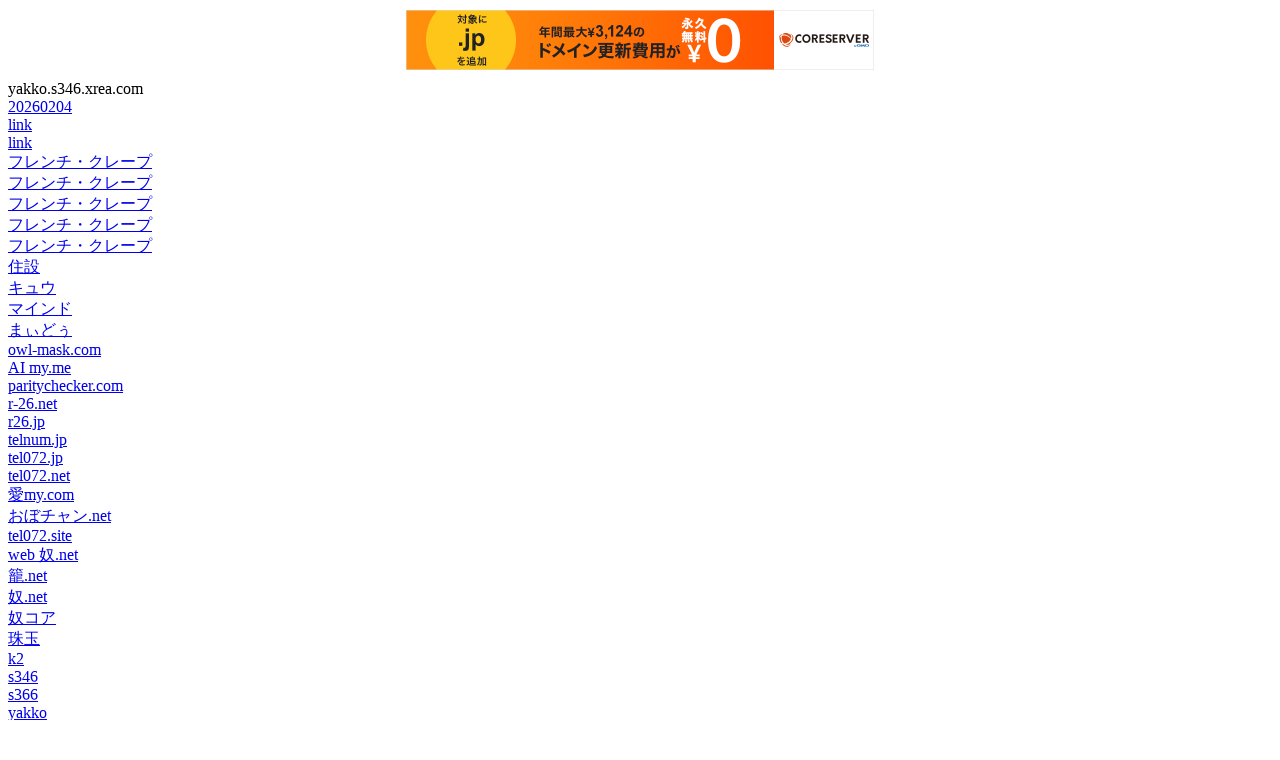

--- FILE ---
content_type: text/html; charset=UTF-8
request_url: http://yakko.s346.xrea.com/s/?%E3%83%95%E3%83%AC%E3%83%B3%E3%83%81%E3%83%BB%E3%82%AF%E3%83%AC%E3%83%BC%E3%83%97
body_size: 11779
content:
<HTML lang="ja-JP">
<HEAD>
<META http-equiv="Content-Type" content="text/html; charset=UTF-8">
<META name="robots" content="noindex,follow">
<meta http-equiv="Expires" content="1728000" >
<META http-equiv="Content-Style-Type" content="text/css">
<META name="Description" content="">
<META name="Keywords" content="">
<META name="GENERATOR" content="IBM WebSphere Studio Homepage Builder">

<LINK rel="made" href="mailto:info@yakko.s346.xrea.com"); >
<TITLE>yakko.s346.xrea.comページ案内</TITLE>

<script type="text/javascript" charset="UTF-8" src="//cache1.value-domain.com/xrea_header.js" async="async"></script>
</head><BODY>
yakko.s346.xrea.com<br />
<div id="link">
		<a href="?20260204">20260204</a><br />
	<a href="?27323075">link</a><br />
	<a href="?62384020">link</a><br />
		<a href="https://web-yakko.net/at.php?%E3%83%95%E3%83%AC%E3%83%B3%E3%83%81%E3%83%BB%E3%82%AF%E3%83%AC%E3%83%BC%E3%83%97">フレンチ・クレープ</a><br />
	<a href="https://web-yakko.net/ls.php?%E3%83%95%E3%83%AC%E3%83%B3%E3%83%81%E3%83%BB%E3%82%AF%E3%83%AC%E3%83%BC%E3%83%97">フレンチ・クレープ</a><br />
	<a href="https://web-yakko.net/rt.php?keyword%E3%83%95%E3%83%AC%E3%83%B3%E3%83%81%E3%83%BB%E3%82%AF%E3%83%AC%E3%83%BC%E3%83%97">フレンチ・クレープ</a><br />
	<a href="https://web-yakko.net/rt.php?bookskeyword%E3%83%95%E3%83%AC%E3%83%B3%E3%83%81%E3%83%BB%E3%82%AF%E3%83%AC%E3%83%BC%E3%83%97">フレンチ・クレープ</a><br />
	<a href="https://web-yakko.net/vc.php?%E3%83%95%E3%83%AC%E3%83%B3%E3%83%81%E3%83%BB%E3%82%AF%E3%83%AC%E3%83%BC%E3%83%97">フレンチ・クレープ</a><br />
	<a href="https://10se2.com">住設</a><br />
	<a href="https://cue-cue.net">キュウ</a><br />
	<a href="https://mind-t.com">マインド</a><br />
	<a href="https://mydo.info">まぃどぅ</a><br />
	<a href="https://owl-mask.com">owl-mask.com</a><br />
	<a href="https://ai-my.me">AI my.me</a><br />
	<a href="https://paritychecker.com">paritychecker.com</a><br />
	<a href="https://r-26.net">r-26.net</a><br />
	<a href="https://r26.jp">r26.jp</a><br />
	<a href="https://telnum.jp">telnum.jp</a><br />
	<a href="https://tel072.jp">tel072.jp</a><br />
	<a href="https://tel072.net">tel072.net</a><br />
	<a href="http://xn--my-2t4d.com">愛my.com</a><br />
	<a href="https://oboch.net">おぼチャン.net</a><br />
	<a href="https://tel072.site">tel072.site</a><br />
	<a href="https://web-yakko.net">web 奴.net</a><br />
	<a href="https://xn--c5z.net">籠.net</a><br />
	<a href="https://xn--wus.net">奴.net</a><br />
	<a href="https://wus.v2007.coreserver.jp">奴コア</a><br />
	<a href="https://gem-gem.com">珠玉</a><br />
	<a href="http://yakko.k2.xrea.com">k2</a><br />
	<a href="http://yakko.s346.xrea.com">s346</a><br />
	<a href="http://wus.s366.xrea.com">s366</a><br />
	<a href="http://yakko.nce.buttobi.net">yakko</a><br />
	<a href="http://i_m_owl.nce.buttobi.net">i_m_owl</a><br />
	<a href="http://yakko.ty.land.to">yakko</a><br />
	<a href="https://gem.cloudfree.jp">gem</a><br />
	<a href="https://owl.cloudfree.jp">owl</a><br />
	<a href="https://turkey.cloudfree.jp">turkey</a><br />
	<a href="https://mask.cloudfree.jp">mask</a><br />
	<a href="https://cf406295.cloudfree.jp/">cf</a><br />
	<a href="https://cues.work">cues work</a><br />
	<a href="https://location302.com">一時的 遷移(仮)</a><br />
	<a href="https://xn--up-q30f.com">笑up</a><br />
	<a href="https://aubg.jp">aubg.jp</a><br />
	<a href="https://i00.jp">i00.jp</a><br />
	<a href="https://shop.r-26.net">shop</a><br />
	<a href="https://shop.r26.jp">shop</a><br />
</div>
<div id="links">
	<a href="https://web-yakko.net/at.php">アクセストレード　アフェリ</a><br />
	<a href="https://web-yakko.net/ls.php">リンクシェア　アフェリ</a><br />
	<a href="https://web-yakko.net/rt.php">楽天　アフェリ</a><br />
	<a href="https://web-yakko.net/vc.php">バリューコマース　アフェリ</a><br />
	<a href="http://xn--my-2t4d.com">愛my.com</a><br />
	<a href="http://i_m_owl.nce.buttobi.net/">i_m_owl</a><br />
	<a href="http://i_m_owl.nce.buttobi.net/s/">link</a><br />
	<a href="https://mind-t.com/">SEO</a><br />
	<a href="https://mind-t.com/">ホームページ</a><br />
	<a href="https://mind-t.com/">大阪</a><br />
	<a href="https://mind-t.com/">泉州</a><br />
	<a href="https://mind-t.com/">岸和田</a><br />
	<a href="https://mind-t.com/">貝塚</a><br />
	<a href="https://mind-t.com/">泉佐野</a><br />
	<a href="https://mind-t.com/">泉南</a><br />
	<a href="https://mind-t.com/">ホームページ作成</a><br />
	<a href="https://mind-t.com/">SEO対策</a><br />
	<a href="https://mind-t.com/">ホームページ作成代行</a><br />
	<a href="https://mind-t.com/">パソコンサポート</a><br />
	<a href="https://mind-t.com/">パソコントラブル</a><br />
	<a href="https://mind-t.com/">大阪府泉南市新家WEB制作</a><br />
	<a href="https://mydo.info/">毎度</a><br />
	<a href="https://mydo.info/">泉州・広告</a><br />
	<a href="https://r26.jp/">国道26号線</a><br />
	<a href="https://r26.jp/">フリーマーケット広場</a><br />
	<a href="https://r26.jp/">求人・募集</a><br />
	<a href="https://shop.r26.jp">国道26号線</a><br />
	<a href="https://shop.r26.jp/BilliardsTsuji_mobi.html">ビリヤード 辻</a><br />
	<a href="https://shop.r26.jp/BilliardsTsuji_mobi.html">2024/1/7 新春カードルフェスティバル</a><br />
	<a href="https://shop.r26.jp/s/">links</a><br />
	<a href="https://shop.r26.jp/s/a.php">links</a><br />
	<a href="https://shop.r26.jp/s/s.php">links</a><br />
	<a href="https://web-yakko.net/s/">link</a><br />
	<a href="https://web-yakko.net/">大阪府泉南市新家WEB制作</a><br />
	<a href="https://web-yakko.net/">SEO</a><br />
	<a href="https://web-yakko.net/">ホームページ</a><br />
	<a href="https://web-yakko.net/">大阪</a><br />
	<a href="https://web-yakko.net/">泉州</a><br />
	<a href="https://web-yakko.net/">岸和田</a><br />
	<a href="https://web-yakko.net/">貝塚</a><br />
	<a href="https://web-yakko.net/">泉佐野</a><br />
	<a href="https://web-yakko.net/">泉南</a><br />
	<a href="https://web-yakko.net/">ホームページ作成</a><br />
	<a href="https://web-yakko.net/">SEO対策</a><br />
	<a href="https://web-yakko.net/">ホームページ作成代行</a><br />
	<a href="https://web-yakko.net/">パソコンサポート</a><br />
	<a href="https://web-yakko.net/">パソコントラブル</a><br />
	<a href="https://web-yakko.net/">htmlコーダー・プログラマー・flash・action・script</a><br />
	<a href="https://web-yakko.net/">フリーマーケット広場</a><br />
	<a href="https://web-yakko.net/">求人・募集</a><br />
	<a href="https://xn--c5z.net/">籠</a><br />
	<a href="https://xn--c5z.net/s/">籠</a><br />
	<a href="https://xn--wus.net/">奴</a><br />
	<a href="https://xn--wus.net/s/">奴</a><br />
	<a href="http://yakko.k2.xrea.com/s/">link</a><br />
	<a href="http://yakko.nce.buttobi.net/">link</a><br />
	<a href="http://yakko.nce.buttobi.net/s/">link</a><br />
	<a href="http://yakko.ty.land.to/s/">link</a><br />
	<a href="http://yakko.s346.xrea.com/s/">link</a><br />
	<a href="http://wus.s366.xrea.com/s/">link</a><br />
	<a href="https://gem.cloudfree.jp/">gem</a><br />
	<a href="https://gem.cloudfree.jp/s/">links</a><br />
	<a href="https://owl.cloudfree.jp/">owl</a><br />
	<a href="https://owl.cloudfree.jp/s/">links</a><br />
	<a href="https://turkey.cloudfree.jp/">turkey</a><br />
	<a href="https://turkey.cloudfree.jp/s/">links</a><br />
	<a href="https://mask.cloudfree.jp/">mask</a><br />
	<a href="https://mask.cloudfree.jp/s/">links</a><br />
	<a href="https://cues.work/">cues work</a><br />
	<a href="https://cues.work/s/">links</a><br />
	<a href="https://i00.jp/s/">i00.jp</a><br />
	<a href="https://0x5.jp/s/">0x5.jp</a><br />
	<a href="https://aubg.jp/s/">aubg.jp</a><br />
	<a href="https://telnum.site">telnum</a><br />
	<a href="https://oboch.site">おぼチャン</a><br />
	<a href="https://mind-t.site">links</a><br />
	<a href="https://i00.site">i00</a><br />
	<a href="https://cues.site">cues</a><br />
	<a href="https://cue-cue.site">cue-cue</a><br />
	<a href="https://aubg.site">aubg</a><br />
	<a href="https://0x5.site">0x5</a><br />
	<a href="https://xn--c5z.site">籠</a><br />
	<a href="https://xn--up-q30f.site">笑up</a><br />
	<a href="https://xn--my-2t4d.site">曖昧</a><br />
	<a href="https://xn--wus.site">奴</a><br />
	<a href="https://web-yakko.net/rt.php?keyword%E8%A6%B3%E5%AF%9F%E7%94%A8&page=30">観察用</a><br />
	<a href="https://web-yakko.net/vc.php?id=309512">VISTA five (長崎県)</a><br />
	<a href="https://web-yakko.net/vc.php?id=929594">Sonny Terry & Brownie McGhee/Wine Headed Woman[6381]</a><br />
	<a href="https://web-yakko.net/rt.php?itemCodemerci-p:10048258">【特典付】 ペンダントライト 北欧 L ホワイト 白色 ロスカ LOSKA ゴールド セット アクシス ホームステッド Homestead HS3370 ペンダント E26用 灯具 【送料無料】</a><br />
	<a href="https://web-yakko.net/rt.php?itemCodecavatina:10036404">サムソナイト リュック メンズ Samsonite リュックサック バックパック ゼノン.3.0 XENON 3.0 SLIM BACKPACK ブラック 89430-1041 samsonite サムソナイト リュック メンズ おしゃれ バックパック 大容量 旅行 通勤 通学</a><br />
	<a href="https://web-yakko.net/vc.php?id=4514254231920">資生堂 d プログラムバイタライジング&amp;クリア セット EX 18mL+18mL【医薬部外品】 爆買 WEEK!</a><br />
	<a href="https://web-yakko.net/rt.php?itemCodekusuriaoki-r-2:10013439">青春のごちそう 喫茶店のビーフカレー 中辛 180g×6個</a><br />
	<a href="https://web-yakko.net/ls.php?cm%2B%2B%E3%81%BE%E3%81%A7%E3%81%AE&page=41">cm++までの</a><br />
	<a href="https://web-yakko.net/vc.php?id=1107515444">ラブフォーティ 1</a><br />
	<a href="https://web-yakko.net/vc.php?id=6747156">イマオコーポレーション イマオ フランジ付プーリーアイドラー フランジ外径60mm FIPS4550 1個 331-3425(直送品)</a><br />
	<a href="https://web-yakko.net/vc.php?id=DMW601DX">森松 オレフィンデスクマットダブル1045x620  ▼519-8216 DMW601DX  1枚</a><br />
	<a href="https://web-yakko.net/rt.php?genreId562531">カウル</a><br />
	<a href="https://web-yakko.net/vc.php?id=9784469244984">白畑知彦/英語習得の「常識」「非常識」 第二言語習得研究からの検証[9784469244984]</a><br />
	<a href="https://web-yakko.net/vc.php?id=387833cf-a89f-49c9-82d6-c48430f3ff95">尾張の虎 剣客大名 柳生俊平11</a><br />
	<a href="https://web-yakko.net/rt.php?genreId200579&page=4">邦画ドラマ</a><br />
	<a href="https://web-yakko.net/vc.php?icbm=43.055872768,141.3519409534">GPS座標（緯度,経度）DEG 43.055872768,141.3519409534</a><br />
	<a href="https://web-yakko.net/ls.php?%E9%87%8D%E5%A4%A9%E6%9D%BF">重天板</a><br />
	<a href="https://web-yakko.net/vc.php?id=32607624">東京ディズニーリゾート クロニクル40年史</a><br />
	<a href="https://web-yakko.net/ls.php?%E7%94%BB%E6%9D%90%E5%85%B7">画材具</a><br />
	<a href="https://web-yakko.net/vc.php?%E6%9C%89%E7%94%B0%E8%AA%A0">有田誠</a><br />
	<a href="https://web-yakko.net/vc.php?id=J602B3401">大仙 額縁 賞状額 J602 A3大 シュリンクパック J602B3401</a><br />
	<a href="https://web-yakko.net/rt.php?keywordhenry&page=14">henry</a><br />
	<a href="https://web-yakko.net/vc.php?icbm=35.166235797606,136.89344461297&page=3">GPS座標（緯度,経度）DEG 35.166235797606,136.89344461297</a><br />
	<a href="https://web-yakko.net/vc.php?icbm=35.6653460899,139.7557902612&page=12">GPS座標（緯度,経度）DEG 35.6653460899,139.7557902612</a><br />
	<a href="https://web-yakko.net/ls.php?%E3%82%B7%E3%83%A3%E3%83%B4%E3%82%A9%E3%83%BC">シャヴォー</a><br />
	<a href="https://web-yakko.net/vc.php?id=COCJ36847">六代目三遊亭圓生/落語決定盤 三遊亭圓生ベスト</a><br />
	<a href="https://web-yakko.net/vc.php?id=1829217">水樹奈々/NANA CLIPS 3[KIBM-103]</a><br />
	<a href="https://web-yakko.net/vc.php?id=6161783">Alannah Myles/Alannah Myles<限定盤>[MOVLP3444]</a><br />
	<a href="https://web-yakko.net/ls.php?%E6%96%B0SZ">新SZ</a><br />
	<a href="https://web-yakko.net/ls.php?cm%2B%20%E3%81%AE%E3%82%B9%E3%83%88%E3%83%A9%E3%83%83%E3%83%97&page=31">cm+ のストラップ</a><br />
	<a href="https://web-yakko.net/vc.php?id=J003829835">居酒屋 ほたる 上野店 (上野)</a><br />
	<a href="https://web-yakko.net/vc.php?id=EK-0183944">マッドパチスロブラザーズ 1巻</a><br />
	<a href="https://web-yakko.net/ls.php?%E3%81%A8SF">とSF</a><br />
	<a href="https://web-yakko.net/ls.php?%E3%83%96%E3%83%A9%E3%83%83%E3%83%89%E3%83%BB%E3%83%94%E3%83%83%E3%83%88&page=4%22">ブラッド・ピット</a><br />
	<a href="https://web-yakko.net/rt.php?itemCodesyaemon-store:12902955">LEDヘッドバルブ XEシリーズ XE11 D2 6500K ソリオ MA34S 純正装着バルブ:D2S Valenti/ヴァレンティ 品番:LXE11-D2-65</a><br />
	<a href="https://web-yakko.net/vc.php?%E3%80%90LAKOLE%2F%E3%83%A9%E3%82%B3%E3%83%AC%E3%80%91+%E3%83%8F%E3%83%AC%E3%81%AE%E6%97%A5%E3%81%8A%E9%85%92%E3%82%AB%E3%83%83%E3%83%97+%E3%83%AC%E3%83%83%E3%83%89+1%E3%82%BB%E3%83%83%E3%83%88%282%E5%80%8B%29=&page=979">【LAKOLE/ラコレ】 ハレの日お酒カップ レッド 1セット(2個)=</a><br />
	<a href="https://web-yakko.net/rt.php?keyword%E3%83%9E%E3%83%83%E3%83%88%E3%83%AC%E3%82%B9+%E3%82%B7%E3%83%BC%E3%83%84%28%E3%82%BB%E3%83%83%E3%83%88%29=">マットレス+シーツ(セット)=</a><br />
	<a href="https://web-yakko.net/vc.php?id=9784866364513">中野佑也/結果を勝ち取る!実戦のFXテクニカル[9784866364513]</a><br />
	<a href="https://web-yakko.net/rt.php?icbm=34.9980836,135.7622242&page=54">GPS座標（緯度,経度）DEG 34.9980836,135.7622242</a><br />
	<a href="https://web-yakko.net/vc.php?icbm=34.7041900624,137.7300944082&page=3">GPS座標（緯度,経度）DEG 34.7041900624,137.7300944082</a><br />
	<a href="https://web-yakko.net/rt.php?bookskeywordmm%E3%83%94%E3%83%A9%E3%83%86%E3%82%A3%E3%82%B9%E3%83%9E%E3%83%83%E3%83%88">mmピラティスマット</a><br />
	<a href="https://web-yakko.net/rt.php?itemCodeippukujaya:10664190">コクヨ ツールペンケース（ネオクリッツシェルフ）ブラック F-VBF210D 1セット（5個）</a><br />
	<a href="https://web-yakko.net/ls.php?%E3%81%95%E3%82%8F%E3%82%84%E3%81%8B%E6%9C%9D%E3%81%AE%E3%82%B3%E3%83%BC%E3%83%92%E3%83%BC">さわやか朝のコーヒー</a><br />
	<a href="https://web-yakko.net/rt.php?keywordrenee=">renee=</a><br />
	<a href="https://web-yakko.net/vc.php?%E3%83%9C%E3%83%88%E3%83%A0%E3%82%82%E3%81%A4%E3%81%84%E3%81%A6%E3%81%84%E3%82%8B%E3%81%AE%E3%81%A7%E5%AE%89%E5%BF%83&page=2">ボトムもついているので安心</a><br />
	<a href="https://web-yakko.net/vc.php?icbm=34.6994462117,135.5005758367">GPS座標（緯度,経度）DEG 34.6994462117,135.5005758367</a><br />
	<a href="https://web-yakko.net/rt.php?itemCodescarlet2021:10091228">【中古】テクノスケープ 人工的空間風景 ~工場・ダム・風力発電・立体交差~ [DVD]</a><br />
	<a href="https://web-yakko.net/rt.php?itemCodeaims-sakura:10193545">Goowin突っ張り棒84~126cmねじり止め式つっぱり棒強力おしゃれ伸縮棒シャワーカーテン衣類コート掛け棚収納ベランダリビング洗面所トイレお風呂浴室玄関整理クローゼット収納カーテンロ…</a><br />
	<a href="https://web-yakko.net/rt.php?bookskeywordHealth=">Health=</a><br />
	<a href="https://web-yakko.net/vc.php?id=6173052">教学社編集部/公立はこだて未来大学 2024年版大学入試シリーズ[9784325254690]</a><br />
	<a href="https://web-yakko.net/rt.php?bookskeyword%E5%A4%8F%E3%81%AE%E6%B0%B4%E9%81%8A%E3%81%B3=">夏の水遊び=</a><br />
	<a href="https://web-yakko.net/vc.php?%E4%BD%93%E3%81%8C%E7%A1%AC%E3%81%84%E4%BA%BA%E3%81%AE%E3%81%9F%E3%82%81%E3%81%AE%E6%9F%94%E8%BB%9F%E8%AC%9B%E5%BA%A7">体が硬い人のための柔軟講座</a><br />
	<a href="https://web-yakko.net/rt.php?icbm=34.5815458,135.0227092">GPS座標（緯度,経度）DEG 34.5815458,135.0227092</a><br />
	<a href="https://web-yakko.net/vc.php?icbm=36.2908885,139.3745383937">GPS座標（緯度,経度）DEG 36.2908885,139.3745383937</a><br />
	<a href="https://web-yakko.net/vc.php?icbm=34.6521851">GPS座標（緯度,経度）DEG 34.6521851</a><br />
	<a href="https://web-yakko.net/rt.php?keyword5%E5%B9%B4%E4%BF%9D%E5%AD%98&page=6">5年保存</a><br />
	<a href="https://web-yakko.net/rt.php?itemCodetuzukiya:12861401">サンエイ 洗面化粧台 木目ダークブラウン WF019S2-750-DB-T2 1台</a><br />
	<a href="https://web-yakko.net/rt.php?keyword%E3%81%8A%E9%A2%A8%E5%91%82%E3%81%A7%E4%BE%B5%E7%95%A5%E3%81%AB%E3%82%83">お風呂で侵略にゃ</a><br />
	<a href="https://web-yakko.net/vc.php?Gallen">Gallen</a><br />
	<a href="https://web-yakko.net/rt.php?itemCodefagreetings:10001365">クリスマスカード 和風 グリーティングカード メッセージカード 和紙【F20-613s】歌舞伎 八重垣姫 多目的 ウェディングカード バースデーカード ニューイヤーカード 春節 旧正月 バレンタイン 婚礼 挨拶状 冬 ポストカード 福井朝日堂 京都</a><br />
	<a href="https://web-yakko.net/rt.php?keyword%E5%8D%98%E8%89%B2=">単色=</a><br />
	<a href="https://web-yakko.net/vc.php?id=03b06f25-5124-4b17-a112-20b0adcacff2">脱・所有経営 低リスク・高スピードで儲けを生み出す</a><br />
	<a href="https://web-yakko.net/rt.php?itemCodeneowing-r:11968960">賢治 詩の世界へ[本/雑誌] / 三上満/著</a><br />
	<a href="https://web-yakko.net/vc.php?id=AEP0133">オーム電機 LED高機能ライト KS461PZ 08-1038 1個</a><br />
	<a href="https://web-yakko.net/vc.php?id=RB487BA">遠藤照明 RB-487BA スポットライト用オプション 900TYPE用 ハニカムルーバ 施設照明部材</a><br />
	<a href="https://web-yakko.net/vc.php?id=2053244">どっちが強い! オランウータンvsセンザンコウ ジャングルの技あり対決 【電子貸本Renta!】</a><br />
	<a href="https://web-yakko.net/vc.php?id=BCXA-1985">PUI PUI モルカー ザ・ムービー MOLMAX</a><br />
	<a href="https://web-yakko.net/vc.php?id=J003941045">やきとん 八十五 (人形町)</a><br />
	<a href="https://web-yakko.net/rt.php?keyword%E4%B8%87ppm%E6%B0%B4%E6%BA%B6%E6%80%A7%E7%8F%AA%E7%B4%A0=">万ppm水溶性珪素=</a><br />
	<a href="https://web-yakko.net/rt.php?bookskeyword%E3%83%86%E3%82%A3%E3%83%B3%E3%82%AB%E3%83%BC=">ティンカー=</a><br />
	<a href="https://web-yakko.net/vc.php?id=1665101803">Andrew Gold/Something New: Unreleased Gold<Colored Vinyl>[1665101803]</a><br />
	<a href="https://web-yakko.net/vc.php?icbm=35.6583419,139.7398855&page=2">GPS座標（緯度,経度）DEG 35.6583419,139.7398855</a><br />
	<a href="https://web-yakko.net/rt.php?bookskeyword%E8%AC%8E%E3%81%AF%E3%81%99%E3%81%B9%E3%81%A6%E8%A7%A3%E3%81%91%E3%81%9F=">謎はすべて解けた=</a><br />
	<a href="https://web-yakko.net/rt.php?keyword%E5%8D%83%E8%91%89%E7%9C%8C+%E5%A4%A7%E7%B6%B2%E7%99%BD%E9%87%8C%E5%B8%82=">千葉県+大網白里市=</a><br />
	<a href="https://web-yakko.net/vc.php?id=32935460">教養としてのパンク・ロック</a><br />
	<a href="https://web-yakko.net/vc.php?id=NECM-12102">Calling (文化放送「テニスの王子様 オン・ザ・レイディオ」エンディングテーマ)</a><br />
	<a href="https://web-yakko.net/rt.php?keywordthat=">that=</a><br />
	<a href="https://web-yakko.net/rt.php?keyword%E3%83%A1%E3%83%BC%E3%83%AB%E3%82%AA%E3%83%BC%E3%83%80%E3%83%BC%E5%BC%8F=">メールオーダー式=</a><br />
	<a href="https://web-yakko.net/vc.php?id=XU63693">パイロット フリクション シナジーノック 本体 0.3mm ピンク LFSK-13-P 1本</a><br />
	<a href="https://web-yakko.net/vc.php?id=6042928">天野和公/みんなの寺のつくり方 檀家ゼロからでもお寺ができた![9784844135739]</a><br />
	<a href="https://web-yakko.net/vc.php?id=29691635">イケニエ王子に甘く溺愛されて、呪いの魔女は戸惑い中!</a><br />
	<a href="https://web-yakko.net/rt.php?icbm=35.0156871,135.7678444&page=2">GPS座標（緯度,経度）DEG 35.0156871,135.7678444</a><br />
	<a href="https://web-yakko.net/rt.php?hotelNo31243">エクセルイン小山</a><br />
	<a href="https://web-yakko.net/vc.php?id=TM015-5">地球商事 トップマン工業 ふんわりシールガーゼバイアス パステルイエロー 長さ2000×幅9×高さ1mm TM015-5 1枚</a><br />
	<a href="https://web-yakko.net/vc.php?kg%E6%9E%9A">kg 枚</a><br />
	<a href="https://web-yakko.net/rt.php?keyword%E6%B5%81%E9%A2%A8">流風</a><br />
	<a href="https://web-yakko.net/rt.php?keyword%E5%B1%B1%E5%B7%9D%E5%95%93%E4%BB%8B%E3%82%BD%E3%83%B3%E3%82%B0%E3%83%96%E3%83%83%E3%82%AF%E3%83%BC">山川啓介ソングブックー</a><br />
	<a href="https://web-yakko.net/vc.php?id=27917050">白の皇国物語3</a><br />
	<a href="https://web-yakko.net/rt.php?itemCodesimons-store:10199349">【条件付き送料無料】 PITWORK ピットワーク ワイパーゴム 超撥水リフィール リヤ用 MITSUBISHI 三菱 ミニカ H37A 1993.08〜1997.07 AY03R-TW35A | 替えゴム 替ゴム かえゴム かえごむ 替え ワイパー ゴム わいぱーごむ 交換 車 部品 カー パーツ メンテナンス 交換時期</a><br />
	<a href="https://web-yakko.net/rt.php?itemCodeakibaoo-r:11735942">【ジーベック XEBEC】ジーベック 15132-088-46 長袖ドレスシャツ</a><br />
	<a href="https://web-yakko.net/vc.php?icbm=35.6065493592,139.7038548041&page=3">GPS座標（緯度,経度）DEG 35.6065493592,139.7038548041</a><br />
	<a href="https://web-yakko.net/rt.php?icbm=36.0053444,136.9060058">GPS座標（緯度,経度）DEG 36.0053444,136.9060058</a><br />
	<a href="https://web-yakko.net/vc.php?%E4%BC%91%E6%81%AF%E5%A0%B4">休息場</a><br />
	<a href="https://web-yakko.net/vc.php?id=1c68f717-06a4-4dbb-91c1-a712db9b9b20">ダンベル何キロ持てる(14)</a><br />
	<a href="https://web-yakko.net/vc.php?id=26719069">【セット商品】腕貫探偵シリーズ3冊セット</a><br />
	<a href="https://web-yakko.net/rt.php?keywordOreru%E3%83%AD%E3%83%B3%E3%82%B0%E3%83%9E%E3%83%83%E3%83%88">Oreruロングマット</a><br />
	<a href="https://web-yakko.net/vc.php?id=589b8c87-81b6-4d57-9c11-29b0af57dc2d">異世界で世界樹の精霊と呼ばれてます</a><br />
	<a href="https://web-yakko.net/vc.php?id=XAD3102NKCE1">【法人限定】パナソニック XAD3102NK CE1 LEDダウンライト 埋込穴φ100 浅型7H 高気密SB  拡散  昼白色【LGD9102K + LLD4000N CE1】</a><br />
	<a href="https://web-yakko.net/rt.php?itemCodeorangetool:13219139">NAIKI ( ナイキ ) サイドテーブル RC150型 サローナ Salona ( RT150B-CH-WN ) 【メーカー取寄】</a><br />
	<a href="https://web-yakko.net/vc.php?id=4960652_4960652973724">ダイワ ハイドロハンド 4インチ グリーンウィニー</a><br />
	<a href="https://web-yakko.net/vc.php?id=7661064">江戸井判平/多重人格恋愛症候群[9784938660703]</a><br />
	<a href="https://web-yakko.net/vc.php?id=6780bd3d-5633-43be-a196-78be31eed8ec">回収率を決める最終レース 一撃とひらめきの教科書</a><br />
	<a href="https://web-yakko.net/vc.php?Kyle=">Kyle=</a><br />
	<a href="https://web-yakko.net/rt.php?bookskeyword%E6%B0%B4%E9%9B%B2=">水雲=</a><br />
	<a href="https://web-yakko.net/vc.php?icbm=35.1723064364,136.8865729508&page=9">GPS座標（緯度,経度）DEG 35.1723064364,136.8865729508</a><br />
	<a href="https://web-yakko.net/vc.php?id=77535208-a501-4928-b7ed-467489e3e74e">【ヨココミ】女犯坊 第2部大奥篇(3)</a><br />
	<a href="https://web-yakko.net/vc.php?id=33540187">慾のたてまえ【単話版】5</a><br />
	<a href="https://web-yakko.net/vc.php?id=b75163fa-82a9-425e-8399-66898ce81211">松尾聰遺稿集 『源氏物語』不幸な女性たち</a><br />
	<a href="https://web-yakko.net/rt.php?bookskeyword%E3%81%9F%E3%81%8F%E3%81%95%E3%82%93%E6%91%98%E3%82%81%E3%81%9F%E3%82%88=">たくさん摘めたよ=</a><br />
	<a href="https://web-yakko.net/vc.php?id=1008844_BLK">テバ(Teva) ストラップサンダル フラットフォームユニバーサル (FLATFORM UNIVERSAL) 1008844 サンダル レディース テニス</a><br />
	<a href="https://web-yakko.net/rt.php?keyword%E5%8D%8A%E5%B8%96%E7%95%B3=">半帖畳=</a><br />
	<a href="https://web-yakko.net/vc.php?id=KP37092">スミノエ DISNEY セミオーダー カーテン プー シーン 1400×900mm ベージュ 1セット(2枚入)(直送品)</a><br />
	<a href="https://web-yakko.net/vc.php?id=EK-0288808">義侠の傑物董卓仲穎。20分くらいで読める!手っ取り早く簡単にわかる中国史。</a><br />
	<a href="https://web-yakko.net/vc.php?id=H292498">【工事必要】LED照明 省エネ 高天井用 昼白色 HX-R LiCONEX HXR205-150N-W-B-LI</a><br />
	<a href="https://web-yakko.net/vc.php?icbm=36.57721436,136.6498869&page=3">GPS座標（緯度,経度）DEG 36.57721436,136.6498869</a><br />
	<a href="https://web-yakko.net/rt.php?keywordAA%20%E7%95%AA&page=78">AA 番</a><br />
	<a href="https://web-yakko.net/vc.php?id=NEOBK-1074127">[本/雑誌]/あなたに贈る幸せへのメッセージ/志々目真理子/著(単行本・ムック)</a><br />
	<a href="https://web-yakko.net/vc.php?id=6161171">Song Seung Hyun/ああっ!僕のアシさま [Blu-ray Disc+CD][KIZX-619]</a><br />
	<a href="https://web-yakko.net/vc.php?icbm=35.5068479355,139.67871759">GPS座標（緯度,経度）DEG 35.5068479355,139.67871759</a><br />
	<a href="https://web-yakko.net/ls.php?%E3%82%B7%E3%83%BC%E3%83%B3%E7%89%88&page=3">シーン版</a><br />
	<a href="https://web-yakko.net/vc.php?id=XR51212">(限定)シュシュット!オシッコ・ウンチ専用 消臭剤 国産 犬用 300ml 1個 オリジナル  限定</a><br />
	<a href="https://web-yakko.net/vc.php?id=4540688166675">ナプラ ナシードカラー Nー8CCB 80g</a><br />
	<a href="https://web-yakko.net/vc.php?id=978-4-7793-0480-4">地球に学ぶ 人、自然、そして地球をつなぐ 第3版</a><br />
	<a href="https://web-yakko.net/rt.php?bookskeywordCathala=">Cathala=</a><br />
	<a href="https://web-yakko.net/vc.php?id=488126005">SANKO サンコー ペット用食器洗い 20枚入</a><br />
	<a href="https://web-yakko.net/ls.php?%E3%83%84%E3%83%A4%E5%A1%97%E8%A3%85&page=6">ツヤ塗装</a><br />
	<a href="https://web-yakko.net/vc.php?id=4924803">内田健/異世界チート魔術師 5[9784074176687]</a><br />
	<a href="https://web-yakko.net/rt.php?hotelNo19784">若狭小川　民宿　徳兵衛</a><br />
	<a href="https://web-yakko.net/rt.php?icbm=35.6205324,135.8394443">GPS座標（緯度,経度）DEG 35.6205324,135.8394443</a><br />
	<a href="https://web-yakko.net/rt.php?keyword%E9%8A%85%E9%87%A3=">銅釣=</a><br />
	<a href="https://web-yakko.net/rt.php?icbm=34.89486014,139.1116383&page=9">GPS座標（緯度,経度）DEG 34.89486014,139.1116383</a><br />
	<a href="https://web-yakko.net/vc.php?id=27241304">BL恋愛専科25 メガネ特集</a><br />
	<a href="https://web-yakko.net/vc.php?%E8%AB%8F%E8%A8%AA%E6%B3%89">諏訪泉</a><br />
	<a href="https://web-yakko.net/vc.php?id=b515c3c0-244a-445a-9c91-45386efc6974">1000円ゲーム</a><br />
	<a href="https://web-yakko.net/vc.php?id=1000858073">リー・アイザック・チョン/ツイスターズ スペシャル・プライス[1000858073]</a><br />
	<a href="https://web-yakko.net/vc.php?id=804faa02-a85d-4982-b6a7-10c5d3f860c8">真昼くんは弟の友達【単話版】(9)</a><br />
	<a href="https://web-yakko.net/vc.php?id=571adb7b-3531-4a47-b720-8ac11f975ce0">エイラと外つ国の王 6</a><br />
	<a href="https://web-yakko.net/vc.php?%E3%81%BE%E3%81%A7%E4%BD%BF%E3%81%88%E3%82%8B&page=21">まで使える</a><br />
	<a href="https://web-yakko.net/vc.php?id=86285a47-6bd0-4636-9efb-ce4a4b01eb7d">フレッシュプリキュア!(4) キュアパッション たんじょう!</a><br />
	<a href="https://web-yakko.net/vc.php?icbm=35.6961013217,139.4159726028&page=3">GPS座標（緯度,経度）DEG 35.6961013217,139.4159726028</a><br />
	<a href="https://web-yakko.net/vc.php?%E5%8F%B0%E4%B8%8A&page=4">台上</a><br />
	<a href="https://web-yakko.net/vc.php?%E5%BD%A2%E6%9D%90%E3%82%BF%E3%82%A4%E3%83%97&page=5">形材タイプ</a><br />
	<a href="https://web-yakko.net/vc.php?id=5253649">伊藤良太/先輩がうざい後輩の話 1 [Blu-ray Disc+CD][KIZX-506]</a><br />
	<a href="https://web-yakko.net/vc.php?id=435e2c22-b4d5-4e6d-9d8f-c046a6c31168">ツキの方程式 ――人生は思いがけず変化する</a><br />
	<a href="https://web-yakko.net/rt.php?itemCodehomeslice-p:10044966">ピアス シンプル パールモチーフ ドロップ ステンレスピアス 1ペア レディース シルバー ゴールド サージカルステンレス 金属アレルギー対応 stainp</a><br />
	<a href="https://web-yakko.net/vc.php?id=1282358e-785f-4b04-b0a1-198406d1a894">危機の向こうの希望――「環境立国」の過去、現在、そして未来</a><br />
	<a href="https://web-yakko.net/vc.php?DR%20%E3%81%AERed&page=11">DR のRed</a><br />
	<a href="https://web-yakko.net/rt.php?TravelAreaooita,yufuin,">湯布院・湯平</a><br />
	<a href="https://web-yakko.net/rt.php?booksGenreId006">ゲーム</a><br />
	<a href="https://web-yakko.net/vc.php?icbm=35.665206654703,138.56522755381">GPS座標（緯度,経度）DEG 35.665206654703,138.56522755381</a><br />
	<a href="https://web-yakko.net/vc.php?icbm=35.69495211,139.6982398&page=46">GPS座標（緯度,経度）DEG 35.69495211,139.6982398</a><br />
	<a href="https://web-yakko.net/vc.php?id=KW62939">スミノエ DISNEY セミオーダー カーテン ミッキー メロウ 1000×1200mm ピンク 1セット(2枚入)(直送品)</a><br />
	<a href="https://web-yakko.net/vc.php?C%E3%83%9E%E3%83%BC%E3%82%AB%E3%83%BC&page=2">C マーカー</a><br />
	<a href="https://web-yakko.net/vc.php?P%20%E3%81%99%E3%82%8B%E3%81%93%E3%81%A8%E3%81%AB%E3%81%AA%E3%82%8A%E3%81%BE%E3%81%97%E3%81%9F%E3%83%BC&page=884">P することになりましたー</a><br />
	<a href="https://web-yakko.net/rt.php?keyword%E9%BB%92%E6%B2%A2%E5%B9%B8%E5%AD%90=">黒沢幸子=</a><br />
	<a href="https://web-yakko.net/vc.php?id=6543431">学級担任のためのサンシャインキッズBOOK詳細指導案CD-R <CD-ROM>[9784304013409]</a><br />
	<a href="https://web-yakko.net/rt.php?hotelNo19444">ホテル　白水園</a><br />
	<a href="https://web-yakko.net/vc.php?id=T13450Z">東洋アルチタイト産業 水道用カットフレキチューブ T型 450mm、13mm(4分) T13450Z</a><br />
	<a href="https://web-yakko.net/vc.php?%E3%81%AE%E7%89%A9%E8%AA%9E%E3%82%92%E8%AA%AD%E3%82%80&page=290">の物語を読む</a><br />
	<a href="https://web-yakko.net/vc.php?id=9980084952">夏休みには遅すぎる</a><br />
	<a href="https://web-yakko.net/vc.php?icbm=34.0775806,134.5540857">GPS座標（緯度,経度）DEG 34.0775806,134.5540857</a><br />
	<a href="https://web-yakko.net/rt.php?keyword%E3%83%99%E3%83%93%E3%83%BC%E7%94%A8%E5%93%81=">ベビー用品=</a><br />
	<a href="https://web-yakko.net/vc.php?Black%E3%82%B7%E3%83%AA%E3%83%BC%E3%82%BA=">Black シリーズ=</a><br />
	<a href="https://web-yakko.net/vc.php?icbm=24.4350328,123.7734188">GPS座標（緯度,経度）DEG 24.4350328,123.7734188</a><br />
	<a href="https://web-yakko.net/rt.php?icbm=24.4339561,123.7723842">GPS座標（緯度,経度）DEG 24.4339561,123.7723842</a><br />
	<a href="https://web-yakko.net/rt.php?keyword%E7%89%B9=">特=</a><br />
	<a href="https://web-yakko.net/vc.php?id=3019bbab-9f41-4256-a29d-b972c0510179">おばあちゃんはアイドル 3</a><br />
	<a href="https://web-yakko.net/rt.php?bookskeyword%E8%B1%8A%E5%8F%97%E8%87%AA%E7%84%B6%E8%BE%B2%E3%81%AE%E5%81%A5%E5%BA%B7%E9%A3%9F%E7%94%9F%E6%B4%BB=">豊受自然農の健康食生活=</a><br />
	<a href="https://web-yakko.net/vc.php?icbm=35.0084746,135.7619686">GPS座標（緯度,経度）DEG 35.0084746,135.7619686</a><br />
	<a href="https://web-yakko.net/vc.php?id=820d2ba3-e0d4-4123-8d35-2197f9281dcb">スイート リベンジ 14</a><br />
	<a href="https://web-yakko.net/vc.php?%E5%80%8B%E3%81%8B%E3%82%89OK&page=149">個からOK</a><br />
	<a href="https://web-yakko.net/vc.php?id=29501452">風土記と古代の神々</a><br />
	<a href="https://web-yakko.net/vc.php?id=d0570db3-5f58-4472-b188-534394bcc91e">Exercise Python プログラマ脳を鍛える至高の問題集</a><br />
	<a href="https://web-yakko.net/vc.php?id=TDV-25390D">つる</a><br />
	<a href="https://web-yakko.net/vc.php?id=NEOBK-2856084">【送料無料】[本/雑誌]/最後の語り部 / 原タイトル:THE LAST CUENTISTA/ドナ・バーバ・ヒグエ</a><br />
	<a href="https://web-yakko.net/vc.php?%E6%A2%85%E6%BE%A4%E5%85%89%E5%AD%90">梅澤光子</a><br />
	<a href="https://web-yakko.net/vc.php?icbm=35.4374125,139.6421051">GPS座標（緯度,経度）DEG 35.4374125,139.6421051</a><br />
	<a href="https://web-yakko.net/ls.php?%E9%87%8E%E8%8F%9C%E3%81%A7">野菜で</a><br />
	<a href="https://web-yakko.net/ls.php?%E3%83%AB%E3%83%BC%E3%82%BA%E3%83%99%E3%83%AB%E3%83%88%E5%A4%A7%E7%B5%B1%E9%A0%98">ルーズベルト大統領</a><br />
	<a href="https://web-yakko.net/vc.php?%E6%89%89%E5%9B%BA%E5%AE%9A%E9%87%91%E5%85%B7%E4%BB%98%E3%81%8D&page=2">扉固定金具付き</a><br />
	<a href="https://web-yakko.net/vc.php?id=e46ec465-a06e-4e46-8574-e8b2ba76ba00">パチンコ利権 - 瀕死の業界に未来はあるのか -</a><br />
	<a href="https://web-yakko.net/vc.php?id=481167ec-6728-4e12-af94-df44bc9f5d95">大菩薩峠 二十一</a><br />
	<a href="https://web-yakko.net/vc.php?id=4f671313-50b9-4c6d-b855-00850d6c39af">ベタッと開脚してはいけない。どんなにからだが固い人でも、痛みがなくなり心が整う「1分ウォーキング」</a><br />
	<a href="https://web-yakko.net/vc.php?id=57484830-360b-4f54-8add-c48db1923cfb">たのしくドリル・マッキーノ</a><br />
	<a href="https://web-yakko.net/rt.php?itemCodeouchikenko:11009894">ミュール レディース スリッポン フラットシューズ ぺたんこ かかとレス バックレス パール飾り 合皮 ソフト ラウンドトゥ 韓国ファッション 春夏 ベージュ アプリコット</a><br />
	<a href="https://web-yakko.net/rt.php?itemCodewhitewings:10500413">【送料無料】AhaStyle Apple Pencil用シリコンキャップ 交換品 紛失対策 Apple Pencil 第一世代対応 三つ入り 色：ピンク、パープル、グリーン</a><br />
	<a href="https://web-yakko.net/vc.php?id=90900061">湖月堂 一つ栗8個入</a><br />
	<a href="https://web-yakko.net/vc.php?AW%E7%AD%89&page=4">AW 等</a><br />
	<a href="https://web-yakko.net/vc.php?id=4ec8671e-f30c-4943-bb98-24687342bf2e">魔王陛下のお掃除係【分冊版】 43</a><br />
	<a href="https://web-yakko.net/vc.php?id=60b8d486-728b-4e59-b4ca-53505c240b15">プロ野球怪物伝 大谷翔平、田中将大から王・長嶋ら昭和の名選手まで</a><br />
	<a href="https://web-yakko.net/vc.php?id=32764647">ノンケ警官メスイキ潜入捜査【電子限定描き下ろし漫画付き】(1)</a><br />
	<a href="https://web-yakko.net/vc.php?Sister%E3%80%90%E5%88%86%E5%86%8A%E7%89%88%E3%80%91section.66">Sister 【分冊版】section.66</a><br />
	<a href="https://web-yakko.net/vc.php?id=1106963457">ハロージュピター好きっていって。 02</a><br />
	<a href="https://web-yakko.net/vc.php?id=6416555">モバイルコンピューティング推進コンソーシアム/IoT技術テキスト 第4版 -MCPC IoTシステム技術検定試験 中級対応-[9784865944228]</a><br />
</div>
<div id="navi">
</div>
<img src="https://mind-t.com/y.gif?s_yakko.s346.xrea.com">
</BODY>
</HTML>